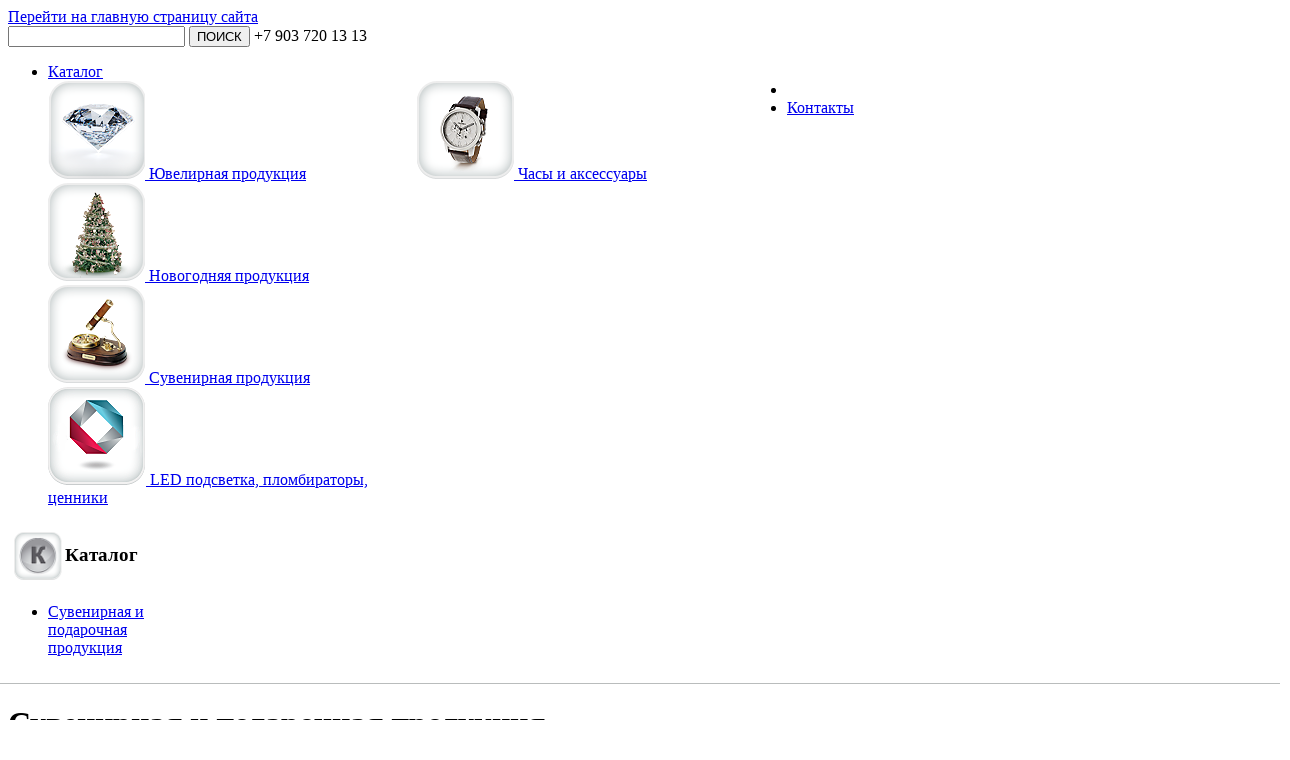

--- FILE ---
content_type: text/html; charset=utf-8
request_url: https://www.vesta-alpha.com/index.php?option=com_content&view=category&id=123&Itemid=576&catalog=/brands/korloff
body_size: 7303
content:
<!DOCTYPE html>
<html lang="ru">
    <head>
	<meta http-equiv="X-UA-Compatible" content="IE=8" />         
	<meta name="viewport" content="width=1024" />
	<meta http-equiv="Content-Type" content="text/html; charset=utf-8" />
	<link rel="stylesheet" href="/templates/beez5/css/fonts.css" type="text/css" />
	<link rel="stylesheet" type="text/css" href="/templates/beez5/css/style.css" media="all" />
	<link rel="stylesheet" type="text/css" href="/templates/beez5/css/priceslider.css" media="all" />
	<link rel="stylesheet" type="text/css" href="/templates/beez5/css/ui-lightness/jquery-ui-1.9.0.custom.css" media="all" />
	<link rel="stylesheet" type="text/css" href="/templates/beez5/css/jcarusel.css" media="all" />
	<script type="text/javascript" src="//maps.googleapis.com/maps/api/js?sensor=false"></script>
	<script src="/templates/beez5/javascript/jquery-1.8.0.min.js" type="text/javascript"></script>
	<script src="/templates/beez5/javascript/jquery-ui-1.8.23.custom.min.js" type="text/javascript"></script>
	<script src="/templates/beez5/javascript/jquery.tools.min.js" type="text/javascript"></script>
	<script src="/templates/beez5/javascript/ipad.fix.js" type="text/javascript"></script>
	<script src="/js/jquery.cycle.min.js" type="text/javascript"></script>
        <script src="/templates/beez5/javascript/price.slider.js" type="text/javascript"></script>
        <script src="/templates/beez5/javascript/jquery.mousewheel.js" type="text/javascript"></script>
        <script src="/templates/beez5/javascript/jquery.jscrollpane.min.js" type="text/javascript"></script>
        <script src="/templates/beez5/javascript/jquery.placeholder.js" type="text/javascript"></script>
          <meta http-equiv="content-type" content="text/html; charset=utf-8" />
  <meta name="robots" content="index, follow" />
  <meta name="generator" content="Joomla! 1.7 - Open Source Content Management" />
  <title>Сувенирная продукция - Веста-Альфа</title>
  <link href="/suvenirnaya-i-podarochnaya-produkciya.feed?catalog=/brands/korloff&amp;type=rss" rel="alternate" type="application/rss+xml" title="RSS 2.0" />
  <link href="/suvenirnaya-i-podarochnaya-produkciya.feed?catalog=/brands/korloff&amp;type=atom" rel="alternate" type="application/atom+xml" title="Atom 1.0" />
  <link href="/templates/beez5/favicon.ico" rel="shortcut icon" type="image/vnd.microsoft.icon" />
  <link rel="stylesheet" href="/media/system/css/modal.css" type="text/css" />
  <link rel="stylesheet" href="/templates/beez5/css/formstyler.css" type="text/css" />
  <link rel="stylesheet" href="/modules/mod_basket/assets/style.css" type="text/css" />
  <link rel="stylesheet" href="/templates/beez5/css/tooltip-anketa.css" type="text/css" />
  <link rel="stylesheet" href="/plugins/content/attachments/attachments1.css" type="text/css" />
  <link rel="stylesheet" href="/modules/mod_hormenu/assets/style.css" type="text/css" />
  <script src="/media/system/js/core-uncompressed.js" type="text/javascript"></script>
  <script src="/media/system/js/mootools-core-uncompressed.js" type="text/javascript"></script>
  <script src="/media/system/js/caption-uncompressed.js" type="text/javascript"></script>
  <script src="/media/system/js/modal-uncompressed.js" type="text/javascript"></script>
  <script src="/js/product.js" type="text/javascript"></script>
  <script src="/templates/beez5/javascript/jquery.autocomplete.js" type="text/javascript"></script>
  <script src="/templates/beez5/javascript/jquery.formstyler.js" type="text/javascript"></script>
  <script src="/templates/beez5/javascript/presentationpopup.js" type="text/javascript"></script>
  <script src="/templates/beez5/javascript/jquery.datepicker.js" type="text/javascript"></script>
  <script src="/templates/beez5/javascript/jquery.contentcarousel.js" type="text/javascript"></script>
  <script src="/js/jquery.inputmask.js" type="text/javascript"></script>
  <script src="/media/jui/js/bootstrap.js" type="text/javascript"></script>
  <script src="/media/system/js/mootools-more-uncompressed.js" type="text/javascript"></script>
  <script src="/plugins/content/attachments/attachments_refresh.js" type="text/javascript"></script>
  <script type="text/javascript">
$(document).ready(function() {
	el = $("").parent();
	if(el.length>0) {
		el.eq(0).html($("").html());
		el.eq(0).addClass("activeh3");
	}
});
</script>

        <script src="/templates/beez5/javascript/script.js" type="text/javascript"></script>
	        <script src="/templates/beez5/javascript/popup.js" type="text/javascript"></script>
		<script src="/templates/beez5/javascript/jquery.autocomplete.js"></script>
	<script src="/templates/beez5/javascript/jquery.jcarousel.min.js"></script>
	<script src="/media/audiojs/audio.min.js"></script> 
<!--[if IE 7]>
<link rel="stylesheet" type="text/css" href="/templates/beez5/css/ie.css" />
<![endif]-->
<!--[if IE 8]>
<link rel="stylesheet" type="text/css" href="/templates/beez5/css/ie.css" />
<![endif]--> 
</script> 
<!-- Global site tag (gtag.js) - Google Analytics -->
<script async src="https://www.googletagmanager.com/gtag/js?id=UA-55604203-1"></script>
<script>
  window.dataLayer = window.dataLayer || [];
  function gtag(){dataLayer.push(arguments);}
  gtag('js', new Date());
  gtag('config', 'UA-55604203-1');
</script>
</head>
<body >

<!-- Yandex.Metrika counter -->
<script type="text/javascript">
(function (d, w, c) {
    (w[c] = w[c] || []).push(function() {
        try {
            w.yaCounter1141522 = new Ya.Metrika({id:1141522,
                    webvisor:true,
                    clickmap:true,
                    trackLinks:true,
                    accurateTrackBounce:true,
                    trackHash:true});
        } catch(e) { }
    });

    var n = d.getElementsByTagName("script")[0],
        s = d.createElement("script"),
        f = function () { n.parentNode.insertBefore(s, n); };
    s.type = "text/javascript";
    s.async = true;
    s.src = (d.location.protocol == "https:" ? "https:" : "http:") + "//mc.yandex.ru/metrika/watch.js";

    if (w.opera == "[object Opera]") {
        d.addEventListener("DOMContentLoaded", f, false);
    } else { f(); }
})(document, window, "yandex_metrika_callbacks"); </script>
<noscript>
<div><img src="//mc.yandex.ru/watch/1141522" style="position:absolute; left:-9999px;" alt="" /></div>
</noscript>
<!-- /Yandex.Metrika counter -->
<script type='text/javascript' >
	function searchSelectVesta(){ 
		var url = new String($('.input-search').attr('url'));
		if($('.input-search').attr('url')!=undefined && url!='') {
			var url1 = new String('/'+url);
			url1 = url1.replace('//','/');
			url1 = url1.replace('#','');
			if(location.href=='http://www.vesta-alpha.com'+url1 || location.href=='https://www.vesta-alpha.com'+url1)
			location.reload();
			else
			location.href=url1;
			return false;
		}
		var it= 0;
		var str = new String($('.input-search').val());
		var it = $('.input-search').attr('itemid');
		if(it==0 || it==undefined) {
			it = $('#sug-item-0').attr('itemid');
		}
		str = str.split('/').join('|');
		str = '/collection/'+str+'/category/all';
		var vars = [];
		vars[0] = [];
		vars[0][0] = 'catalog';
		vars[0][1] = str;
		str = '/index.php?option=com_content&view=article&id=216&catid=123&layout=default_catalog&';
		if(it!='') 
		str += '&Itemid='+it+'&';
		for(var i =0;vars[i]!==undefined;i++){str+=vars[i][0]+'='+vars[i][1]+'&';}
		str = str.replace('=undefined','');
		str = str.replace('https://www.vesta-alpha.com/','');
		str = str.replace('?&','?');
		str = str.replace('&?','&');
		location.href=str;
		return true;
	};
jQuery(document).ready(function($) {
	$('.custom_novogod>p').remove();
	function getUrlVars() {
		var vars = [], hash;
		var vars1 = [], hash;
		var seek = false;
		var hashes = window.location.href.slice(window.location.href.indexOf('?') + 1).split('&');
		for(var i = 0; i < hashes.length; i++) {
                        hash = hashes[i].split('=');
                        if (hash[0]=='catalog') seek = true;
                        vars.push(hash[0]);
                        vars[hash[0]] = hash[1];
		}

		if (seek==false) {
                        var str = 'option=com_content&view=article&id=190&catid=123&layout=default_catalog&catalog=/collection/category/all';
                        var hashes = str.split('&');
                        for(var i = 0; i < hashes.length; i++)
                        {
                            hash = hashes[i].split('=');
                            vars.push(hash[0]);
                            vars[hash[0]] = hash[1];
                        }
		}
		return vars;
	}
	
	var a = $('input.input-search').autocomplete({
		serviceUrl:'/ajax/suggestions.php?d=1',
		minChars:2,
		delimiter: /(,|;)\s*/, 
		appendTo:'body',
		height:300,
		width:472,
		zIndex: 9999,
		deferRequestBy: 0, //miliseconds
		noCache: false, //default is false, set to true to disable caching
		onSelect: function(value, data){
			searchSelectVesta();
		}
	});
	$('input.input-search').bind('paste',function(e){
		try {
			var data = e.originalEvent.clipboardData.getData('Text');
			$.ajax({
				url: '/ajax/suggestions.php?d=1',
				dataType: 'json',
				data:{query:data},
				success:function(result) {
					if(result.suggestions.length>0) {
						var ss = new String(result.suggestions[0]['name']);
						it = ss.split(':');
						if(it.length>1) {
							$('.input-search').attr('itemid',it[1]);
						}
						var ss = new String(result.suggestions[0]['url']);
						if(ss!='') {
							$('.input-search').attr('url',ss);
						}
					}
				}
			});
		}catch(e) {
		}
	});
	$('input.input-search').bind('copy',function(e){
		try {
			var data = e.originalEvent.clipboardData.getData('Text');
			$.ajax({
				url: '/ajax/suggestions.php',
				dataType: 'json',
				data:{query:data},
				success:function(result) {
					if(result.suggestions.length>0) {
						var ss = new String(result.suggestions[0]['name']);
						it = ss.split(':');
						if(it.length>1) {
							$('.input-search').attr('itemid',it[1]);
						}
						var ss = new String(result.suggestions[0]['url']);
						if(ss!='') {
							$('.input-search').attr('url',ss);
						}
					}
				}
			});
		}catch(e) {
		}
	});
	$('.project-carousel').jcarousel();
	if($('.videopresentation').hasClass('videopresentation')) {
		if($.browser.mozilla==false || $.browser.mozilla==undefined)
		$('table.filter').css('top','-18px');
	}
	return true;
});
</script>
        <div class="bg-bottom"></div>
<div class="header">
	<div id="thead">
		<a href="/">
			<div id="logo" title="Торговая компания 'Веста-Альфа'">
				<div>Перейти на главную страницу сайта</div>
			</div>
		</a>
		<div id="srchb">
			<form onSubmit="return searchSelectVesta()">
			<input type="text" class="sform input-search">
			<input type="submit" value="ПОИСК" class="sformsub" title="Поиск по сайту" onblur="if(this.value==&quot;&quot;){this.value=&quot;Поиск&quot;}" onfocus="if(this.value==&quot;Поиск&quot;){this.value=&quot;&quot;}"> +7 903 720 13 13
			</form>
		</div>
		<div id="autoriz" title="Закрытая зона для партнёров" class="login-btn" style="display:none">
						<div><a>Авторизация</a></div> 
					<div class="moduletable">
					<div class="content-left-block">
<form action="/suvenirnaya-i-podarochnaya-produkciya.html" method="post" id="login-form" onsubmit="$('[placeholder]').placeholder('clear');" >
		<fieldset class="userdata">
	<p id="form-login-username">
				<input id="modlgn-username" type="text" name="username" class="inputbox" placeholder="логин"  size="18" />
	</p>
	<p id="form-login-password">
				<input id="modlgn-passwd" type="password" name="password" class="inputbox" placeholder="пароль" size="18"  />
	</p>
		<input type="submit" name="Submit" class="button loginSubmit" value="Войти" />
	<input type="hidden" name="option" value="com_users" />
	<input type="hidden" name="task" value="user.login" />
	<input type="hidden" name="return" value="aW5kZXgucGhwP29wdGlvbj1jb21fY29udGVudCZ2aWV3PWNhdGVnb3J5JmlkPTEyMyZjYXRhbG9nPS9icmFuZHMva29ybG9mZiZJdGVtaWQ9NTc2" />
	<input type="hidden" name="9fc48cb8be7465b85db012608349d730" value="1" />	</fieldset>
		</form>
</div>		</div>
	
					</div>
			</div>
	<div id="cdmenu">
				<div class="moduletable">
					
	<ul id="menu" class="sf-menu clearfix sf-js-enabled ">
<li  class="item-529 menu-item menu-item-type-post_type page_item">
<a class="nav-1lvl" href="#" ><span>Каталог</span></a>
				<div class='border-cover'></div>
				<div class='podmenu' style='left:-155px!important;width:757px;;'> 
					<div class='podmenu-blocks podmenu-catalog' style='width: 370px;float: left;z-index: 500;margin-right: 0;'>
						<div style='height:326px;'>
							<div>
								<a href='/uvelir-product.html' class=''>
									<img src='/images/menu/yuvelir.png'></img>
									<span class='calibri ' >Ювелирная продукция</span>
								</a>
							</div>
							<div class='lineWrap'><div class='line'></div></div>
							<div>
								<a href='/novognaya-producia.html' class=''>
									<img src='/images/menu/newyear.png'></img>
									<span class='calibri ' >Новогодняя продукция</span>
								</a>
							</div>
							<div class='lineWrap'><div class='line'></div></div>
							<div>
								<a href='/suvenirnaya-i-podarochnaya-produkciya.html' class=''>
									<img src='/images/menu/suvenir.png'></img>
									<span class='calibri activate' >Сувенирная продукция</span>
								</a>
							</div>
							<div class='lineWrap'><div class='line'></div></div>
							<div>
								<a href='/hlmpmp.html' class=''>
									<img src='/images/menu/hmm.png'></img>
									<span class='calibri ' >LED подсветка, пломбираторы, ценники</span>
								</a>
							</div>
						</div>
					</div>
					<div class='podmenu-blocks podmenu-catalog' style='float: left;margin-left: -1px;width: 370px;'>
						<div style='height:440px;'>
							<div>
								<a href='/accessoriess.html' class=''>
									<img src='/images/menu/chasy.png'></img>
									<span class='calibri ' >Часы и аксессуары</span>
								</a>
							</div>
							<div class='lineWrap'><div class='line'></div></div>
							<div>
								<a href='#' class='' style='height:98px'>
								</a>
							</div>
						</div>
					</div>
					<div class='podmenu-shadow-l'></div>
					<div class='podmenu-shadow-bl'></div>
					<div class='podmenu-shadow-b'></div>
					<div class='podmenu-shadow-br'></div>
					<div class='podmenu-shadow-r'></div>
					
				</div>
				</li><li class="mmenu_separat"></li>
<li  class="item-533 menu-item menu-item-type-post_type page_item">
<a class="nav-1lvl" href="/contacts.html" ><span>Контакты</span></a></li>
	</ul>

		</div>
	
	</div>
</div>
        <div class="wrapper">
            <!-- header -->
            <!-- header end -->
	
            <!-- top block -->
                        <!-- top block end -->
		
            
            
            <!-- catalog -->
            			
			  
			<div style="clear: both;"></div>
			
						
						
						
						
						
			<div style="clear: both;"></div>
            <!-- catalog end-->

            <!-- company projects -->
                        <!-- company projects end -->

			<!-- products -->
            <div class="content-wrap">
                
		                    <div class="content-left">
										                    <div class="custom_novogod"  >
<div class="category-left" style="margin:0 -18px;border-top:1px solid white ;border-bottom:1px solid #b9bcbc ;padding: 0px 18px 10px;"> 	<table style="cursor:pointer" class="toggle-cat-list inactive-category ungrouped-category"> 	<tbody> 	<tr> 		<td class="content-left-icon" style="width:50px;"> 			<div class="icon-pd" style="width:50px;height:50px;"> 				<table> 				<tbody> 				<tr> 					<td> 						<img src="/i/catalog-icon.png" style="max-height:48px;"> 					</td> 				</tr> 				</tbody> 				</table> 			</div> 		</td> 		<td style=";"> 			<h3 class="inactive-category heliosbold" style="">Каталог</h3> 		</td> 	</tr> 	</tbody> 	</table> 	<ul style="width:150px;display:block"> 		<li class="active"> 				<a class="current" href="#">Сувенирная и подарочная продукция</a> 			</li> 	</ul> </div> </div>
                    <div class="custom_placeholder"  >
</div>
<div class="custom_novogod"  >
<p></p></div>

					</div>
					                    <div class="content-right">
						  <div class="category-list">

<h1 class="romul">
		<span class="subheading-category">Сувенирная и подарочная продукция</span></h1>




	<div class="cat-items">
		
<form method="post" name="adminForm" id="adminForm">
	
	
		
	<table class="category" style="">
		
		<tbody>
							<tr class="cat-list-row article-cats">
					<td>
											
											
											
											
											
											<div>
						<div class="promdiv christmas-pd  first">
	<div class="">
		<div class="icon-pd" >
	<table>
	<tr><td>
					<img src="/templates/beez5/images/suv3.png" style="max-height:100px;" />
			</td></tr>
	</table>
		</div>
		<h2 class="darkred ">
				Подарочные Аксессуары				</h2>
		<div class="prom_product"" style="">
			<div class="rightColWrap">
				<table>
				<tr>
					<td>
					             <div class='podmenuwc-block' style="margin-top:0;padding-top:0;">
				<ul style="margin-top:0;padding-top:0;">
                   <li class='bullet' style='float:none;width:190px'><a href='/suvenirnaya-i-podarochnaya-produkciya-podarochnye-aksessuary-alkogolnye-.html.html'>Алкогольные </a></li>
                   <li class='bullet' style='float:none;width:190px'><a href='/suvenirnaya-i-podarochnaya-produkciya-podarochnye-aksessuary-kuritelnye.html.html'>Курительные</a></li>
                   <li class='bullet' style='float:none;width:190px'><a href='/suvenirnaya-i-podarochnaya-produkciya-podarochnye-aksessuary-predmety-dekora.html.html'>Предметы декора</a></li>
                   <li class='bullet' style='float:none;width:190px'><a href='/suvenirnaya-i-podarochnaya-produkciya-podarochnye-aksessuary-kosmeticheskie.html.html'>Косметические</a></li>
                   <li class='bullet' style='float:none;width:190px'><a href='/suvenirnaya-i-podarochnaya-produkciya-podarochnye-aksessuary-nastolnye.html.html'>Настольные</a></li>
                   <li class='bullet' style='float:none;width:190px'><a href='/suvenirnaya-i-podarochnaya-produkciya-podarochnye-aksessuary-biznes.html.html'>Бизнес</a></li>
                   <li class='bullet' style='float:none;width:190px'><a href='/suvenirnaya-i-podarochnaya-produkciya-podarochnye-aksessuary-podarochnye-pakety-i-upakovka.html.html'>Подарочные пакеты и упаковка</a></li>
                   <li class='bullet' style='float:none;width:190px'><a href='/suvenirnaya-i-podarochnaya-produkciya-podarochnye-aksessuary-elektronnye.html.html'>Электронные</a></li>
                </ul>
        </div>
    					</td>
				</tr>
				</table>
			</div>
		</div>
	</div>
</div>
<div class="promdiv christmas-pd  ">
	<div class="">
		<div class="icon-pd" >
	<table>
	<tr><td>
					<img src="/templates/beez5/images/suv4.png" style="max-height:100px;" />
			</td></tr>
	</table>
		</div>
		<h2 class="darkred ">
				Тематические подарки				</h2>
		<div class="prom_product"" style="">
			<div class="rightColWrap">
				<table>
				<tr>
					<td>
					             <div class='podmenuwc-block' style="margin-top:0;padding-top:0;">
				<ul style="margin-top:0;padding-top:0;">
                   <li class='bullet' style='float:none;width:190px'><a href='/suvenirnaya-i-podarochnaya-produkciya-tematicheskie-podarki-nagradnaya-produkciya.html.html'>Наградная продукция</a></li>
                   <li class='bullet' style='float:none;width:190px'><a href='/suvenirnaya-i-podarochnaya-produkciya-tematicheskie-podarki-igornye-prinadlezhnosti.html.html'>Игорные принадлежности</a></li>
                   <li class='bullet' style='float:none;width:190px'><a href='/suvenirnaya-i-podarochnaya-produkciya-tematicheskie-podarki-sportivnaya-tematika.html.html'>Спортивная тематика</a></li>
                   <li class='bullet' style='float:none;width:190px'><a href='/suvenirnaya-i-podarochnaya-produkciya-tematicheskie-podarki-zodiakalnaya-tematika.html.html'>Зодиакальная тематика</a></li>
                   <li class='bullet' style='float:none;width:190px'><a href='/suvenirnaya-i-podarochnaya-produkciya-tematicheskie-podarki-vostochnaya-tematika.html.html'>Восточная тематика</a></li>
                   <li class='bullet' style='float:none;width:190px'><a href='/suvenirnaya-i-podarochnaya-produkciya-tematicheskie-podarki-oruzhejnaya-tematika.html.html'>Оружейная тематика</a></li>
                   <li class='bullet' style='float:none;width:190px'><a href='/suvenirnaya-i-podarochnaya-produkciya-tematicheskie-podarki-den-svyatogo-valentina.html.html'>День Святого Валентина</a></li>
                </ul>
        </div>
    					</td>
				</tr>
				</table>
			</div>
		</div>
	</div>
</div>
<div class="promdiv christmas-pd  ">
	<div class="">
		<div class="icon-pd" >
	<table>
	<tr><td>
					<img src="/templates/beez5/images/suv2.png" style="max-height:100px;" />
			</td></tr>
	</table>
		</div>
		<h2 class="darkred ">
				Профессиональная				</h2>
		<div class="prom_product"" style="">
			<div class="rightColWrap">
				<table>
				<tr>
					<td>
					             <div class='podmenuwc-block' style="margin-top:0;padding-top:0;">
				<ul style="margin-top:0;padding-top:0;">
                   <li class='bullet' style='float:none;width:190px'><a href='/suvenirnaya-i-podarochnaya-produkciya-professionalnaya-morskaya-.html.html'>Морская </a></li>
                   <li class='bullet' style='float:none;width:190px'><a href='/suvenirnaya-i-podarochnaya-produkciya-professionalnaya-neftegazovaya.html.html'>Нефтегазовая</a></li>
                   <li class='bullet' style='float:none;width:190px'><a href='/suvenirnaya-i-podarochnaya-produkciya-professionalnaya-finansovaya-.html.html'>Финансовая </a></li>
                   <li class='bullet' style='float:none;width:190px'><a href='/suvenirnaya-i-podarochnaya-produkciya-professionalnaya-transportnaya.html.html'>Транспортная</a></li>
                   <li class='bullet' style='float:none;width:190px'><a href='/suvenirnaya-i-podarochnaya-produkciya-professionalnaya-nauka-i-iskusstvo.html.html'>Наука и искусство</a></li>
                   <li class='bullet' style='float:none;width:190px'><a href='/suvenirnaya-i-podarochnaya-produkciya-professionalnaya-sportivnaya.html.html'>Спортивная</a></li>
                </ul>
        </div>
    					</td>
				</tr>
				</table>
			</div>
		</div>
	</div>
</div>
<div class="promdiv christmas-pd  ">
	<div class="">
		<div class="icon-pd" >
	<table>
	<tr><td>
					<img src="/templates/beez5/images/suv5.png" style="max-height:100px;" />
			</td></tr>
	</table>
		</div>
		<h2 class="darkred ">
				Шкатулки				</h2>
		<div class="prom_product"" style="">
			<div class="rightColWrap">
				<table>
				<tr>
					<td>
					             <div class='podmenuwc-block' style="margin-top:0;padding-top:0;">
				<ul style="margin-top:0;padding-top:0;">
                   <li class='bullet' style='float:none;width:190px'><a href='/suvenirnaya-i-podarochnaya-produkciya-shkatulki-muzykalnye.html.html'>Музыкальные</a></li>
                   <li class='bullet' style='float:none;width:190px'><a href='/suvenirnaya-i-podarochnaya-produkciya-shkatulki-dlya-chasov-i-ukrashenij.html.html'>Для часов и украшений</a></li>
                   <li class='bullet' style='float:none;width:190px'><a href='/suvenirnaya-i-podarochnaya-produkciya-shkatulki-dlya-chasov-s-avtopodzavodom.html.html'>Для часов с автоподзаводом</a></li>
                </ul>
        </div>
    					</td>
				</tr>
				</table>
			</div>
		</div>
	</div>
</div>
<div class="promdiv christmas-pd last ">
	<div class="">
		<div class="icon-pd" >
	<table>
	<tr><td>
					<img src="/templates/beez5/images/suv1.png" style="max-height:100px;" />
			</td></tr>
	</table>
		</div>
		<h2 class="darkred ">
				Часы				</h2>
		<div class="prom_product"" style="">
			<div class="rightColWrap">
				<table>
				<tr>
					<td>
					             <div class='podmenuwc-block' style="margin-top:0;padding-top:0;">
				<ul style="margin-top:0;padding-top:0;">
                   <li class='bullet' style='float:none;width:190px'><a href='/suvenirnaya-i-podarochnaya-produkciya-chasy-interernye.html.html'>Интерьерные</a></li>
                   <li class='bullet' style='float:none;width:190px'><a href='/suvenirnaya-i-podarochnaya-produkciya-chasy-naruchnye.html.html'>Наручные</a></li>
                   <li class='bullet' style='float:none;width:190px'><a href='/suvenirnaya-i-podarochnaya-produkciya-chasy-karmannye.html.html'>Карманные</a></li>
                </ul>
        </div>
    					</td>
				</tr>
				</table>
			</div>
		</div>
	</div>
</div>
						</div>
											</td>
				</tr>
					</tbody>
	</table>
	
		<div style="margin-top:30px;">
		<h2>Бренды</h2>
		<ul class="brandall">
			                                    
				<li style="width:104px;">
				<div style='float:left;'><a href='/suvenirnaya-i-podarochnaya-produkciya-brandy-banconotadorata.html'><img src='/picserv/2/6/cd30baa9d094e68aa78d52e633b6de/va_icon_round_corners.png'></a></div>
				</li>
                                                    
				<li style="width:104px;">
				<div style='float:left;'><a href='/suvenirnaya-i-podarochnaya-produkciya-brandy-beco.html'><img src='/picserv/4/6/37c5650a5bc20ecf3a54e6e271a0bc/va_icon_round_corners.png'></a></div>
				</li>
                                                    
				<li style="width:104px;">
				<div style='float:left;'><a href='/suvenirnaya-i-podarochnaya-produkciya-brandy-boegli.html'><img src='/picserv/d/5/c4cfec026d3125571d3a3943c41cca/va_icon_round_corners.png'></a></div>
				</li>
                                                    
				<li style="width:104px;">
				<div style='float:left;'><a href='/suvenirnaya-i-podarochnaya-produkciya-brandy-bosserterhard.html'><img src='/picserv/0/d/654c40e4165fe6ad6436cc434fe3cc/va_icon_round_corners.png'></a></div>
				</li>
                                                    
				<li style="width:104px;">
				<div style='float:left;'><a href='/suvenirnaya-i-podarochnaya-produkciya-brandy-bradford.html'><img src='/picserv/c/d/d36ee371409cbc5c774633f962300d/va_icon_round_corners.png'></a></div>
				</li>
                                                    
				<li style="width:104px;">
				<div style='float:left;'><a href='/suvenirnaya-i-podarochnaya-produkciya-brandy-clearmont.html'><img src='/picserv/f/f/5fab0e5e4e65ecda654d4b706d10d5/va_icon_round_corners.png'></a></div>
				</li>
                                                    
				<li style="width:104px;">
				<div style='float:left;'><a href='/suvenirnaya-i-podarochnaya-produkciya-brandy-diamondcrystallimited.html'><img src='/picserv/4/0/260273551174c47b2c6541c0f09701/va_icon_round_corners.png'></a></div>
				</li>
                                                    
				<li style="width:104px;">
				<div style='float:left;'><a href='/suvenirnaya-i-podarochnaya-produkciya-brandy-donart.html'><img src='/picserv/7/e/5ec6fd7c3c4c2234276985b718683c/va_icon_round_corners.png'></a></div>
				</li>
                                                    
				<li style="width:104px;">
				<div style='float:left;'><a href='/suvenirnaya-i-podarochnaya-produkciya-brandy-duran.html'><img src='/picserv/d/7/4fedd0278d90dce9101b700e862a84/va_icon_round_corners.png'></a></div>
				</li>
                                                    
				<li style="width:104px;">
				<div style='float:left;'><a href='/suvenirnaya-i-podarochnaya-produkciya-brandy-erwinsattler.html'><img src='/picserv/7/3/8c1d5bc197210739064fb96dccc2ce/va_icon_round_corners.png'></a></div>
				</li>
                                                    
				<li style="width:104px;">
				<div style='float:left;'><a href='/suvenirnaya-i-podarochnaya-produkciya-brandy-giglio.html'><img src='/picserv/2/4/31336d802945db886a049e9d169d7d/va_icon_round_corners.png'></a></div>
				</li>
                                                    
				<li style="width:104px;">
				<div style='float:left;'><a href='/suvenirnaya-i-podarochnaya-produkciya-brandy-lineadeltempo.html'><img src='/picserv/e/e/31e86ec4ce824b802d833f866f0037/va_icon_round_corners.png'></a></div>
				</li>
                                                    
				<li style="width:104px;">
				<div style='float:left;'><a href='/suvenirnaya-i-podarochnaya-produkciya-brandy-olmecs.html'><img src='/picserv/8/d/e757cc6f593668dc0c415c853a7f5d/va_icon_round_corners.png'></a></div>
				</li>
                                                    
				<li style="width:104px;">
				<div style='float:left;'><a href='/suvenirnaya-i-podarochnaya-produkciya-brandy-ottaviani.html'><img src='/picserv/a/9/826d96c3497e0f362a1fa99809f8d7/va_icon_round_corners.png'></a></div>
				</li>
                                                    
				<li style="width:104px;">
				<div style='float:left;'><a href='/suvenirnaya-i-podarochnaya-produkciya-brandy-renzoromagnoli.html'><img src='/picserv/8/2/bc1cf902e25a99a89c4292134b0381/va_icon_round_corners.png'></a></div>
				</li>
                                                    
				<li style="width:104px;">
				<div style='float:left;'><a href='/suvenirnaya-i-podarochnaya-produkciya-brandy-rivoli.html'><img src='/picserv/7/b/50403d4b7ed4af0df2d6ae59fe04db/va_icon_round_corners.png'></a></div>
				</li>
                                                    
				<li style="width:104px;">
				<div style='float:left;'><a href='/suvenirnaya-i-podarochnaya-produkciya-brandy-seapower.html'><img src='/picserv/c/f/cba842a38c2dc22fd422c461b30e46/va_icon_round_corners.png'></a></div>
				</li>
                                                    
				<li style="width:104px;">
				<div style='float:left;'><a href='/suvenirnaya-i-podarochnaya-produkciya-brandy-vanbo.html'><img src='/picserv/c/e/1fa2b7988c51fd366f6d0964081c3a/va_icon_round_corners.png'></a></div>
				</li>
                                                    
				<li style="width:104px;">
				<div style='float:left;'><a href='/suvenirnaya-i-podarochnaya-produkciya-brandy-woodmax.html'><img src='/picserv/8/0/1afc685c9f4e7f199e6704f6b2790a/va_icon_round_corners.png'></a></div>
				</li>
                                                    
				<li style="width:104px;">
				<div style='float:left;'><a href='/suvenirnaya-i-podarochnaya-produkciya-brandy-zanelli.html'><img src='/picserv/5/2/bc1f95e2dd5c7b3bd0f835bba25b1c/va_icon_round_corners.png'></a></div>
				</li>
                			
		</ul>
	</div>
		
	
	<div>
		<!-- @TODO add hidden inputs -->
		<input type="hidden" name="filter_order" value="" />
		<input type="hidden" name="filter_order_Dir" value="" />
		<input type="hidden" name="limitstart" value="" />
	</div>
</form>
	</div>

</div>

                        
                
                    </div>
                <div class="clear"></div>
		<div class="uparray"></div> 
            </div>
            <!-- products end -->
            
            <!-- footer -->
            <div class="footer">
								
<div class="moduletable_js ">
	<h2>footermenu </h2>
	
<table class="menu"><tr>
<td class="cred">&copy; 1995-2026 Веста Альфа</td>
<td class="item-592"><a href="/contacts.html" >Контакты</a></td></tr></table>
</div>

				                
            </div>
            <!-- footer end -->
                        
        </div>
	
	
    </body>
</html>
